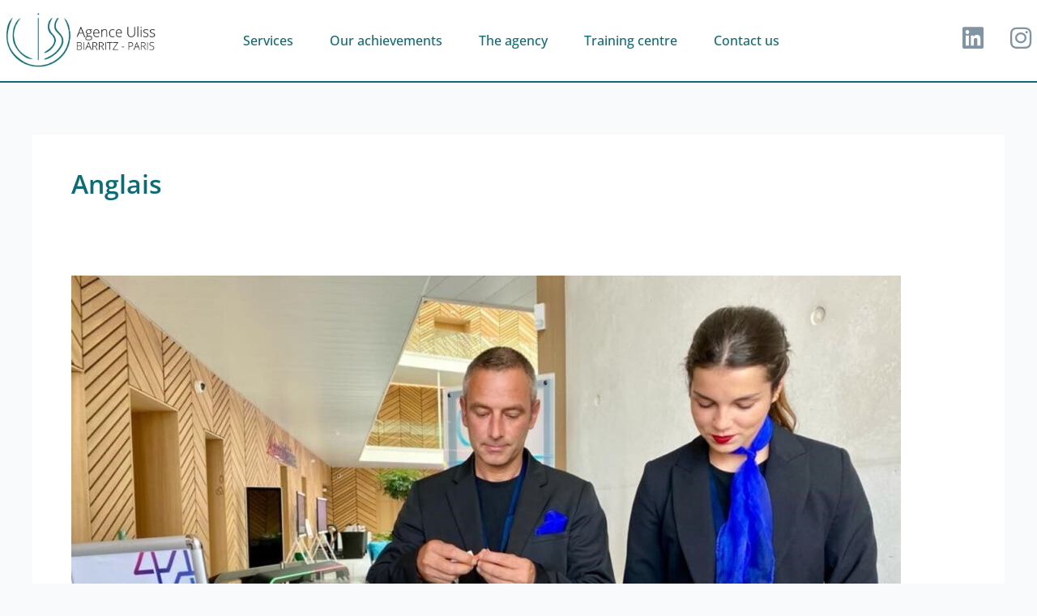

--- FILE ---
content_type: text/css; charset=utf-8
request_url: https://uliss.fr/wp-content/uploads/elementor/css/post-6.css?ver=1769219562
body_size: 663
content:
.elementor-kit-6{--e-global-color-primary:#0C6B74;--e-global-color-secondary:#87D6D1;--e-global-color-text:#4A4D4C;--e-global-color-accent:#FFDE02;--e-global-color-93ab4a7:#8094A4;--e-global-typography-primary-font-family:"Open Sans";--e-global-typography-primary-font-weight:600;--e-global-typography-secondary-font-family:"Open Sans";--e-global-typography-secondary-font-weight:400;--e-global-typography-text-font-family:"Open Sans";--e-global-typography-text-font-size:16px;--e-global-typography-text-font-weight:400;--e-global-typography-accent-font-family:"Open Sans";--e-global-typography-accent-font-weight:500;--e-global-typography-4569f10-font-size:25px;--e-global-typography-4569f10-font-weight:300;--e-global-typography-4569f10-text-transform:uppercase;--e-global-typography-4569f10-line-height:1.5em;color:var( --e-global-color-text );font-family:var( --e-global-typography-text-font-family ), Sans-serif;font-size:var( --e-global-typography-text-font-size );font-weight:var( --e-global-typography-text-font-weight );}.elementor-kit-6 button,.elementor-kit-6 input[type="button"],.elementor-kit-6 input[type="submit"],.elementor-kit-6 .elementor-button{background-color:var( --e-global-color-primary );color:#FFFFFF;border-radius:5px 5px 5px 5px;}.elementor-kit-6 button:hover,.elementor-kit-6 button:focus,.elementor-kit-6 input[type="button"]:hover,.elementor-kit-6 input[type="button"]:focus,.elementor-kit-6 input[type="submit"]:hover,.elementor-kit-6 input[type="submit"]:focus,.elementor-kit-6 .elementor-button:hover,.elementor-kit-6 .elementor-button:focus{background-color:var( --e-global-color-secondary );color:var( --e-global-color-primary );box-shadow:0px 0px 10px 0px rgba(0,0,0,0.5);}.elementor-kit-6 e-page-transition{background-color:#FFBC7D;}.elementor-kit-6 p{margin-block-end:15px;}.elementor-kit-6 a{color:var( --e-global-color-primary );font-weight:600;}.elementor-kit-6 a:hover{color:var( --e-global-color-text );}.elementor-kit-6 h1{color:var( --e-global-color-primary );font-family:"Open Sans", Sans-serif;font-size:70px;font-weight:600;}.elementor-kit-6 h2{color:var( --e-global-color-primary );font-family:"Open Sans", Sans-serif;font-size:40px;font-weight:500;}.elementor-kit-6 h3{color:var( --e-global-color-primary );font-size:35px;font-weight:500;}.elementor-kit-6 h4{color:var( --e-global-color-primary );font-size:30px;font-weight:500;}.elementor-section.elementor-section-boxed > .elementor-container{max-width:1400px;}.e-con{--container-max-width:1400px;}.elementor-widget:not(:last-child){margin-block-end:20px;}.elementor-element{--widgets-spacing:20px 20px;--widgets-spacing-row:20px;--widgets-spacing-column:20px;}{}h1.entry-title{display:var(--page-title-display);}@media(max-width:1024px){.elementor-kit-6{--e-global-typography-text-font-size:17px;font-size:var( --e-global-typography-text-font-size );}.elementor-kit-6 h1{font-size:55px;}.elementor-section.elementor-section-boxed > .elementor-container{max-width:1024px;}.e-con{--container-max-width:1024px;}}@media(max-width:767px){.elementor-kit-6{--e-global-typography-text-font-size:17px;font-size:var( --e-global-typography-text-font-size );}.elementor-kit-6 h1{font-size:50px;}.elementor-kit-6 h2{font-size:30px;}.elementor-kit-6 h3{font-size:28px;}.elementor-kit-6 button,.elementor-kit-6 input[type="button"],.elementor-kit-6 input[type="submit"],.elementor-kit-6 .elementor-button{font-size:20px;}.elementor-section.elementor-section-boxed > .elementor-container{max-width:767px;}.e-con{--container-max-width:767px;}}

--- FILE ---
content_type: text/css; charset=utf-8
request_url: https://uliss.fr/wp-content/uploads/elementor/css/post-8382.css?ver=1769220288
body_size: 1414
content:
.elementor-8382 .elementor-element.elementor-element-707a13a{--display:flex;--flex-direction:row;--container-widget-width:calc( ( 1 - var( --container-widget-flex-grow ) ) * 100% );--container-widget-height:100%;--container-widget-flex-grow:1;--container-widget-align-self:stretch;--flex-wrap-mobile:wrap;--justify-content:space-between;--align-items:center;--gap:10px 10px;--row-gap:10px;--column-gap:10px;--flex-wrap:wrap;border-style:solid;--border-style:solid;border-width:0px 0px 2px 0px;--border-top-width:0px;--border-right-width:0px;--border-bottom-width:2px;--border-left-width:0px;border-color:var( --e-global-color-primary );--border-color:var( --e-global-color-primary );--padding-top:5px;--padding-bottom:5px;--padding-left:5px;--padding-right:5px;--z-index:100;}.elementor-8382 .elementor-element.elementor-element-707a13a:not(.elementor-motion-effects-element-type-background), .elementor-8382 .elementor-element.elementor-element-707a13a > .elementor-motion-effects-container > .elementor-motion-effects-layer{background-color:#FFFFFFED;}.elementor-8382 .elementor-element.elementor-element-b5bb743{width:var( --container-widget-width, 15% );max-width:15%;--container-widget-width:15%;--container-widget-flex-grow:0;}.elementor-8382 .elementor-element.elementor-element-b5bb743.elementor-element{--flex-grow:0;--flex-shrink:0;}.elementor-8382 .elementor-element.elementor-element-b5bb743 img{height:90px;object-fit:contain;object-position:center center;}.elementor-8382 .elementor-element.elementor-element-127fa20.elementor-element{--flex-grow:0;--flex-shrink:0;}.elementor-8382 .elementor-element.elementor-element-127fa20 .elementor-menu-toggle{margin:0 auto;background-color:var( --e-global-color-primary );}.elementor-8382 .elementor-element.elementor-element-127fa20 .elementor-nav-menu .elementor-item{font-weight:500;}.elementor-8382 .elementor-element.elementor-element-127fa20 .elementor-nav-menu--main .elementor-item:hover,
					.elementor-8382 .elementor-element.elementor-element-127fa20 .elementor-nav-menu--main .elementor-item.elementor-item-active,
					.elementor-8382 .elementor-element.elementor-element-127fa20 .elementor-nav-menu--main .elementor-item.highlighted,
					.elementor-8382 .elementor-element.elementor-element-127fa20 .elementor-nav-menu--main .elementor-item:focus{color:var( --e-global-color-primary );fill:var( --e-global-color-primary );}.elementor-8382 .elementor-element.elementor-element-127fa20 .elementor-nav-menu--main:not(.e--pointer-framed) .elementor-item:before,
					.elementor-8382 .elementor-element.elementor-element-127fa20 .elementor-nav-menu--main:not(.e--pointer-framed) .elementor-item:after{background-color:var( --e-global-color-secondary );}.elementor-8382 .elementor-element.elementor-element-127fa20 .e--pointer-framed .elementor-item:before,
					.elementor-8382 .elementor-element.elementor-element-127fa20 .e--pointer-framed .elementor-item:after{border-color:var( --e-global-color-secondary );}.elementor-8382 .elementor-element.elementor-element-127fa20 .e--pointer-framed .elementor-item:before{border-width:5px;}.elementor-8382 .elementor-element.elementor-element-127fa20 .e--pointer-framed.e--animation-draw .elementor-item:before{border-width:0 0 5px 5px;}.elementor-8382 .elementor-element.elementor-element-127fa20 .e--pointer-framed.e--animation-draw .elementor-item:after{border-width:5px 5px 0 0;}.elementor-8382 .elementor-element.elementor-element-127fa20 .e--pointer-framed.e--animation-corners .elementor-item:before{border-width:5px 0 0 5px;}.elementor-8382 .elementor-element.elementor-element-127fa20 .e--pointer-framed.e--animation-corners .elementor-item:after{border-width:0 5px 5px 0;}.elementor-8382 .elementor-element.elementor-element-127fa20 .e--pointer-underline .elementor-item:after,
					 .elementor-8382 .elementor-element.elementor-element-127fa20 .e--pointer-overline .elementor-item:before,
					 .elementor-8382 .elementor-element.elementor-element-127fa20 .e--pointer-double-line .elementor-item:before,
					 .elementor-8382 .elementor-element.elementor-element-127fa20 .e--pointer-double-line .elementor-item:after{height:5px;}.elementor-8382 .elementor-element.elementor-element-127fa20 .elementor-nav-menu--main .elementor-item{padding-left:5px;padding-right:5px;}.elementor-8382 .elementor-element.elementor-element-127fa20{--e-nav-menu-horizontal-menu-item-margin:calc( 35px / 2 );}.elementor-8382 .elementor-element.elementor-element-127fa20 .elementor-nav-menu--main:not(.elementor-nav-menu--layout-horizontal) .elementor-nav-menu > li:not(:last-child){margin-bottom:35px;}.elementor-8382 .elementor-element.elementor-element-127fa20 .elementor-nav-menu--dropdown a:hover,
					.elementor-8382 .elementor-element.elementor-element-127fa20 .elementor-nav-menu--dropdown a:focus,
					.elementor-8382 .elementor-element.elementor-element-127fa20 .elementor-nav-menu--dropdown a.elementor-item-active,
					.elementor-8382 .elementor-element.elementor-element-127fa20 .elementor-nav-menu--dropdown a.highlighted,
					.elementor-8382 .elementor-element.elementor-element-127fa20 .elementor-menu-toggle:hover,
					.elementor-8382 .elementor-element.elementor-element-127fa20 .elementor-menu-toggle:focus{color:#FFFFFF;}.elementor-8382 .elementor-element.elementor-element-127fa20 .elementor-nav-menu--dropdown a:hover,
					.elementor-8382 .elementor-element.elementor-element-127fa20 .elementor-nav-menu--dropdown a:focus,
					.elementor-8382 .elementor-element.elementor-element-127fa20 .elementor-nav-menu--dropdown a.elementor-item-active,
					.elementor-8382 .elementor-element.elementor-element-127fa20 .elementor-nav-menu--dropdown a.highlighted{background-color:var( --e-global-color-primary );}.elementor-8382 .elementor-element.elementor-element-127fa20 .elementor-nav-menu--dropdown .elementor-item, .elementor-8382 .elementor-element.elementor-element-127fa20 .elementor-nav-menu--dropdown  .elementor-sub-item{font-size:14px;}.elementor-8382 .elementor-element.elementor-element-127fa20 .elementor-nav-menu--main .elementor-nav-menu--dropdown, .elementor-8382 .elementor-element.elementor-element-127fa20 .elementor-nav-menu__container.elementor-nav-menu--dropdown{box-shadow:0px 0px 10px 0px rgba(0, 0, 0, 0.15);}.elementor-8382 .elementor-element.elementor-element-127fa20 .elementor-nav-menu--dropdown a{padding-left:10px;padding-right:10px;}.elementor-8382 .elementor-element.elementor-element-127fa20 .elementor-nav-menu--main > .elementor-nav-menu > li > .elementor-nav-menu--dropdown, .elementor-8382 .elementor-element.elementor-element-127fa20 .elementor-nav-menu__container.elementor-nav-menu--dropdown{margin-top:10px !important;}.elementor-8382 .elementor-element.elementor-element-127fa20 div.elementor-menu-toggle{color:#FFFFFF;}.elementor-8382 .elementor-element.elementor-element-127fa20 div.elementor-menu-toggle svg{fill:#FFFFFF;}.elementor-8382 .elementor-element.elementor-element-127fa20 div.elementor-menu-toggle:hover, .elementor-8382 .elementor-element.elementor-element-127fa20 div.elementor-menu-toggle:focus{color:var( --e-global-color-primary );}.elementor-8382 .elementor-element.elementor-element-127fa20 div.elementor-menu-toggle:hover svg, .elementor-8382 .elementor-element.elementor-element-127fa20 div.elementor-menu-toggle:focus svg{fill:var( --e-global-color-primary );}.elementor-8382 .elementor-element.elementor-element-127fa20 .elementor-menu-toggle:hover, .elementor-8382 .elementor-element.elementor-element-127fa20 .elementor-menu-toggle:focus{background-color:#FFFFFF;}.elementor-8382 .elementor-element.elementor-element-055f3db .cpel-switcher__nav{--cpel-switcher-space:15px;}.elementor-8382 .elementor-element.elementor-element-055f3db.cpel-switcher--aspect-ratio-11 .cpel-switcher__flag{width:20px;height:20px;}.elementor-8382 .elementor-element.elementor-element-055f3db.cpel-switcher--aspect-ratio-43 .cpel-switcher__flag{width:20px;height:calc(20px * 0.75);}.elementor-8382 .elementor-element.elementor-element-055f3db .cpel-switcher__flag img{border-radius:0px;}.elementor-8382 .elementor-element.elementor-element-ce742d4{--grid-template-columns:repeat(0, auto);--icon-size:30px;--grid-column-gap:25px;--grid-row-gap:0px;}.elementor-8382 .elementor-element.elementor-element-ce742d4 .elementor-widget-container{text-align:left;}.elementor-8382 .elementor-element.elementor-element-ce742d4 .elementor-social-icon{background-color:#FFFFFF;--icon-padding:0em;}.elementor-8382 .elementor-element.elementor-element-ce742d4 .elementor-social-icon i{color:var( --e-global-color-93ab4a7 );}.elementor-8382 .elementor-element.elementor-element-ce742d4 .elementor-social-icon svg{fill:var( --e-global-color-93ab4a7 );}.elementor-theme-builder-content-area{height:400px;}.elementor-location-header:before, .elementor-location-footer:before{content:"";display:table;clear:both;}@media(max-width:1024px){.elementor-8382 .elementor-element.elementor-element-707a13a{--padding-top:5px;--padding-bottom:5px;--padding-left:20px;--padding-right:20px;}.elementor-8382 .elementor-element.elementor-element-b5bb743{--container-widget-width:25%;--container-widget-flex-grow:0;width:var( --container-widget-width, 25% );max-width:25%;}.elementor-8382 .elementor-element.elementor-element-b5bb743 img{height:80px;}.elementor-8382 .elementor-element.elementor-element-127fa20 .elementor-nav-menu--dropdown .elementor-item, .elementor-8382 .elementor-element.elementor-element-127fa20 .elementor-nav-menu--dropdown  .elementor-sub-item{font-size:17px;}.elementor-8382 .elementor-element.elementor-element-127fa20 .elementor-nav-menu--dropdown a{padding-top:15px;padding-bottom:15px;}.elementor-8382 .elementor-element.elementor-element-127fa20 .elementor-nav-menu--main > .elementor-nav-menu > li > .elementor-nav-menu--dropdown, .elementor-8382 .elementor-element.elementor-element-127fa20 .elementor-nav-menu__container.elementor-nav-menu--dropdown{margin-top:31px !important;}.elementor-8382 .elementor-element.elementor-element-127fa20{--nav-menu-icon-size:32px;}.elementor-8382 .elementor-element.elementor-element-ce742d4{--icon-size:40px;}}@media(max-width:767px){.elementor-8382 .elementor-element.elementor-element-707a13a{--justify-content:space-evenly;}.elementor-8382 .elementor-element.elementor-element-b5bb743{--container-widget-width:100%;--container-widget-flex-grow:0;width:var( --container-widget-width, 100% );max-width:100%;}.elementor-8382 .elementor-element.elementor-element-b5bb743 img{height:65px;}.elementor-8382 .elementor-element.elementor-element-127fa20{width:var( --container-widget-width, 100% );max-width:100%;--container-widget-width:100%;--container-widget-flex-grow:0;--nav-menu-icon-size:26px;}.elementor-8382 .elementor-element.elementor-element-127fa20 .elementor-nav-menu--main > .elementor-nav-menu > li > .elementor-nav-menu--dropdown, .elementor-8382 .elementor-element.elementor-element-127fa20 .elementor-nav-menu__container.elementor-nav-menu--dropdown{margin-top:10px !important;}.elementor-8382 .elementor-element.elementor-element-ce742d4{width:var( --container-widget-width, 40% );max-width:40%;--container-widget-width:40%;--container-widget-flex-grow:0;}.elementor-8382 .elementor-element.elementor-element-ce742d4 .elementor-social-icon{--icon-padding:0.1em;}}

--- FILE ---
content_type: text/css; charset=utf-8
request_url: https://uliss.fr/wp-content/uploads/elementor/css/post-8397.css?ver=1769220288
body_size: 1115
content:
.elementor-8397 .elementor-element.elementor-element-2a354ba9{--display:flex;--flex-direction:column;--container-widget-width:100%;--container-widget-height:initial;--container-widget-flex-grow:0;--container-widget-align-self:initial;--flex-wrap-mobile:wrap;--gap:0px 0px;--row-gap:0px;--column-gap:0px;--margin-top:50px;--margin-bottom:0px;--margin-left:0px;--margin-right:0px;--padding-top:30px;--padding-bottom:0px;--padding-left:0px;--padding-right:0px;}.elementor-8397 .elementor-element.elementor-element-2a354ba9:not(.elementor-motion-effects-element-type-background), .elementor-8397 .elementor-element.elementor-element-2a354ba9 > .elementor-motion-effects-container > .elementor-motion-effects-layer{background-color:#f2f2f2;}.elementor-8397 .elementor-element.elementor-element-17f6d73a{--display:flex;--flex-direction:row;--container-widget-width:calc( ( 1 - var( --container-widget-flex-grow ) ) * 100% );--container-widget-height:100%;--container-widget-flex-grow:1;--container-widget-align-self:stretch;--flex-wrap-mobile:wrap;--align-items:stretch;--gap:0px 0px;--row-gap:0px;--column-gap:0px;border-style:dotted;--border-style:dotted;border-width:0px 0px 1px 0px;--border-top-width:0px;--border-right-width:0px;--border-bottom-width:1px;--border-left-width:0px;border-color:#9b9b9b;--border-color:#9b9b9b;--padding-top:0px;--padding-bottom:30px;--padding-left:0px;--padding-right:0px;}.elementor-8397 .elementor-element.elementor-element-54a44e5f{--display:flex;--flex-direction:row;--container-widget-width:calc( ( 1 - var( --container-widget-flex-grow ) ) * 100% );--container-widget-height:100%;--container-widget-flex-grow:1;--container-widget-align-self:stretch;--flex-wrap-mobile:wrap;--align-items:center;--padding-top:0px;--padding-bottom:0px;--padding-left:0px;--padding-right:0px;}.elementor-8397 .elementor-element.elementor-element-c5be29a{width:var( --container-widget-width, 30% );max-width:30%;--container-widget-width:30%;--container-widget-flex-grow:0;}.elementor-8397 .elementor-element.elementor-element-c5be29a.elementor-element{--flex-grow:0;--flex-shrink:0;}.elementor-8397 .elementor-element.elementor-element-d272df1{width:var( --container-widget-width, 40% );max-width:40%;--container-widget-width:40%;--container-widget-flex-grow:0;}.elementor-8397 .elementor-element.elementor-element-22b83e0d{--grid-template-columns:repeat(0, auto);width:var( --container-widget-width, 30% );max-width:30%;--container-widget-width:30%;--container-widget-flex-grow:0;--icon-size:30px;--grid-column-gap:20px;--grid-row-gap:0px;}.elementor-8397 .elementor-element.elementor-element-22b83e0d .elementor-widget-container{text-align:right;}.elementor-8397 .elementor-element.elementor-element-22b83e0d .elementor-social-icon{background-color:rgba(0,0,0,0);--icon-padding:0em;}.elementor-8397 .elementor-element.elementor-element-22b83e0d .elementor-social-icon i{color:rgba(84,89,95,0.73);}.elementor-8397 .elementor-element.elementor-element-22b83e0d .elementor-social-icon svg{fill:rgba(84,89,95,0.73);}.elementor-8397 .elementor-element.elementor-element-22b83e0d .elementor-social-icon:hover{background-color:rgba(255,255,255,0);}.elementor-8397 .elementor-element.elementor-element-22b83e0d .elementor-social-icon:hover i{color:var( --e-global-color-93ab4a7 );}.elementor-8397 .elementor-element.elementor-element-22b83e0d .elementor-social-icon:hover svg{fill:var( --e-global-color-93ab4a7 );}.elementor-8397 .elementor-element.elementor-element-04a08b7 .elementor-nav-menu .elementor-item{font-size:13px;font-weight:500;}.elementor-8397 .elementor-element.elementor-element-04a08b7 .elementor-nav-menu--main .elementor-item:hover,
					.elementor-8397 .elementor-element.elementor-element-04a08b7 .elementor-nav-menu--main .elementor-item.elementor-item-active,
					.elementor-8397 .elementor-element.elementor-element-04a08b7 .elementor-nav-menu--main .elementor-item.highlighted,
					.elementor-8397 .elementor-element.elementor-element-04a08b7 .elementor-nav-menu--main .elementor-item:focus{color:#000000;fill:#000000;}.elementor-8397 .elementor-element.elementor-element-04a08b7 .elementor-nav-menu--main .elementor-item{padding-left:0px;padding-right:0px;}.elementor-8397 .elementor-element.elementor-element-04a08b7{--e-nav-menu-horizontal-menu-item-margin:calc( 31px / 2 );}.elementor-8397 .elementor-element.elementor-element-04a08b7 .elementor-nav-menu--main:not(.elementor-nav-menu--layout-horizontal) .elementor-nav-menu > li:not(:last-child){margin-bottom:31px;}.elementor-8397 .elementor-element.elementor-element-04a08b7 .elementor-nav-menu--dropdown a, .elementor-8397 .elementor-element.elementor-element-04a08b7 .elementor-menu-toggle{color:#000000;fill:#000000;}.elementor-8397 .elementor-element.elementor-element-04a08b7 .elementor-nav-menu--dropdown{background-color:#eaeaea;}.elementor-8397 .elementor-element.elementor-element-04a08b7 .elementor-nav-menu--dropdown a:hover,
					.elementor-8397 .elementor-element.elementor-element-04a08b7 .elementor-nav-menu--dropdown a:focus,
					.elementor-8397 .elementor-element.elementor-element-04a08b7 .elementor-nav-menu--dropdown a.elementor-item-active,
					.elementor-8397 .elementor-element.elementor-element-04a08b7 .elementor-nav-menu--dropdown a.highlighted,
					.elementor-8397 .elementor-element.elementor-element-04a08b7 .elementor-menu-toggle:hover,
					.elementor-8397 .elementor-element.elementor-element-04a08b7 .elementor-menu-toggle:focus{color:#00ce1b;}.elementor-8397 .elementor-element.elementor-element-04a08b7 .elementor-nav-menu--dropdown a:hover,
					.elementor-8397 .elementor-element.elementor-element-04a08b7 .elementor-nav-menu--dropdown a:focus,
					.elementor-8397 .elementor-element.elementor-element-04a08b7 .elementor-nav-menu--dropdown a.elementor-item-active,
					.elementor-8397 .elementor-element.elementor-element-04a08b7 .elementor-nav-menu--dropdown a.highlighted{background-color:#ededed;}.elementor-8397 .elementor-element.elementor-element-04a08b7 .elementor-nav-menu--dropdown .elementor-item, .elementor-8397 .elementor-element.elementor-element-04a08b7 .elementor-nav-menu--dropdown  .elementor-sub-item{font-size:15px;}.elementor-theme-builder-content-area{height:400px;}.elementor-location-header:before, .elementor-location-footer:before{content:"";display:table;clear:both;}@media(max-width:1024px){.elementor-8397 .elementor-element.elementor-element-2a354ba9{--padding-top:30px;--padding-bottom:30px;--padding-left:20px;--padding-right:20px;}.elementor-8397 .elementor-element.elementor-element-c5be29a{--container-widget-width:40%;--container-widget-flex-grow:0;width:var( --container-widget-width, 40% );max-width:40%;}.elementor-8397 .elementor-element.elementor-element-22b83e0d{--container-widget-width:20%;--container-widget-flex-grow:0;width:var( --container-widget-width, 20% );max-width:20%;--icon-size:35px;}.elementor-8397 .elementor-element.elementor-element-04a08b7 .elementor-nav-menu .elementor-item{font-size:13px;}}@media(max-width:767px){.elementor-8397 .elementor-element.elementor-element-2a354ba9{--gap:40px 40px;--row-gap:40px;--column-gap:40px;--padding-top:25px;--padding-bottom:25px;--padding-left:20px;--padding-right:20px;}.elementor-8397 .elementor-element.elementor-element-54a44e5f{--width:100%;--flex-direction:column;--container-widget-width:100%;--container-widget-height:initial;--container-widget-flex-grow:0;--container-widget-align-self:initial;--flex-wrap-mobile:wrap;}.elementor-8397 .elementor-element.elementor-element-c5be29a{--container-widget-width:100%;--container-widget-flex-grow:0;width:var( --container-widget-width, 100% );max-width:100%;}.elementor-8397 .elementor-element.elementor-element-d272df1{--container-widget-width:100%;--container-widget-flex-grow:0;width:var( --container-widget-width, 100% );max-width:100%;}.elementor-8397 .elementor-element.elementor-element-22b83e0d .elementor-widget-container{text-align:center;}.elementor-8397 .elementor-element.elementor-element-22b83e0d > .elementor-widget-container{margin:30px 0px 0px 0px;}.elementor-8397 .elementor-element.elementor-element-22b83e0d{--container-widget-width:100%;--container-widget-flex-grow:0;width:var( --container-widget-width, 100% );max-width:100%;--grid-column-gap:40px;}.elementor-8397 .elementor-element.elementor-element-04a08b7 .elementor-nav-menu--main > .elementor-nav-menu > li > .elementor-nav-menu--dropdown, .elementor-8397 .elementor-element.elementor-element-04a08b7 .elementor-nav-menu__container.elementor-nav-menu--dropdown{margin-top:40px !important;}}

--- FILE ---
content_type: text/css; charset=utf-8
request_url: https://uliss.fr/wp-content/themes/uliss-child/style.css?ver=1.0.0
body_size: 182
content:
/**
Theme Name: Agence Uliss
Author: WebKomoMai
Author URI: https://webkomomai.fr
Description: L\'agence Uliss est une agence d\'hôtes et hôtesses pour l\'événementiel (salons, congrès, séminaires, etc)
Version: 1.0.0
License: GNU General Public License v2 or later
License URI: http://www.gnu.org/licenses/gpl-2.0.html
Text Domain: agence-uliss
Template: astra
*/